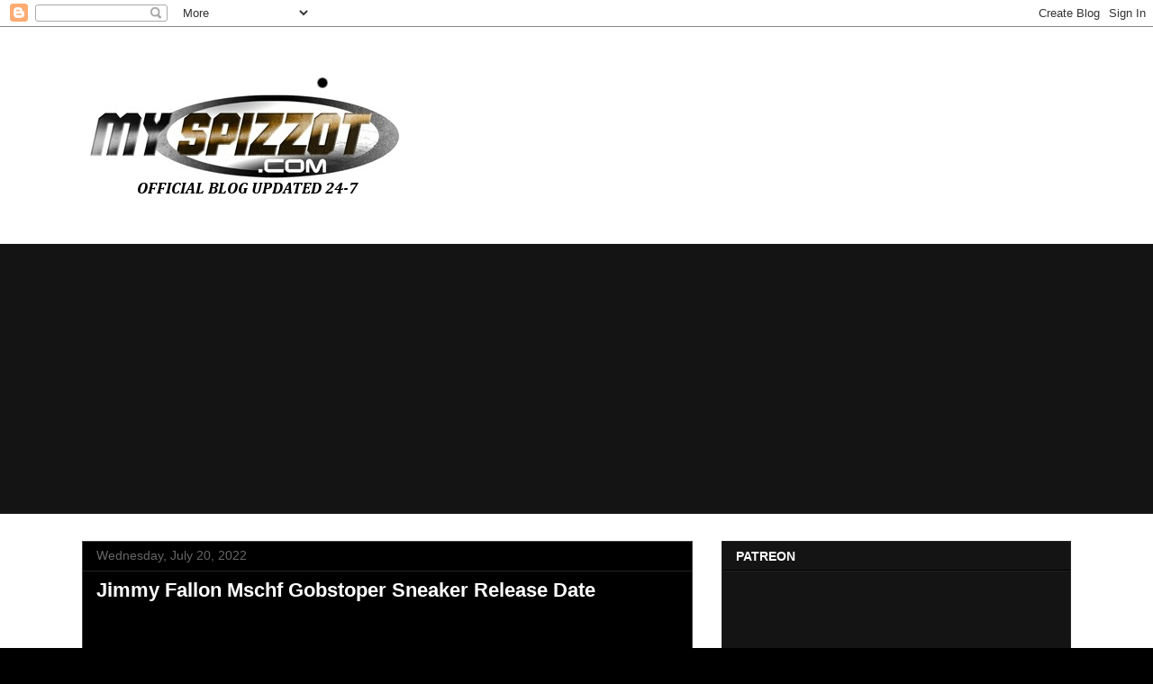

--- FILE ---
content_type: text/html; charset=utf-8
request_url: https://www.google.com/recaptcha/api2/aframe
body_size: 222
content:
<!DOCTYPE HTML><html><head><meta http-equiv="content-type" content="text/html; charset=UTF-8"></head><body><script nonce="NgezVm1ZiyA41tpsQ_Emjg">/** Anti-fraud and anti-abuse applications only. See google.com/recaptcha */ try{var clients={'sodar':'https://pagead2.googlesyndication.com/pagead/sodar?'};window.addEventListener("message",function(a){try{if(a.source===window.parent){var b=JSON.parse(a.data);var c=clients[b['id']];if(c){var d=document.createElement('img');d.src=c+b['params']+'&rc='+(localStorage.getItem("rc::a")?sessionStorage.getItem("rc::b"):"");window.document.body.appendChild(d);sessionStorage.setItem("rc::e",parseInt(sessionStorage.getItem("rc::e")||0)+1);localStorage.setItem("rc::h",'1761989286135');}}}catch(b){}});window.parent.postMessage("_grecaptcha_ready", "*");}catch(b){}</script></body></html>